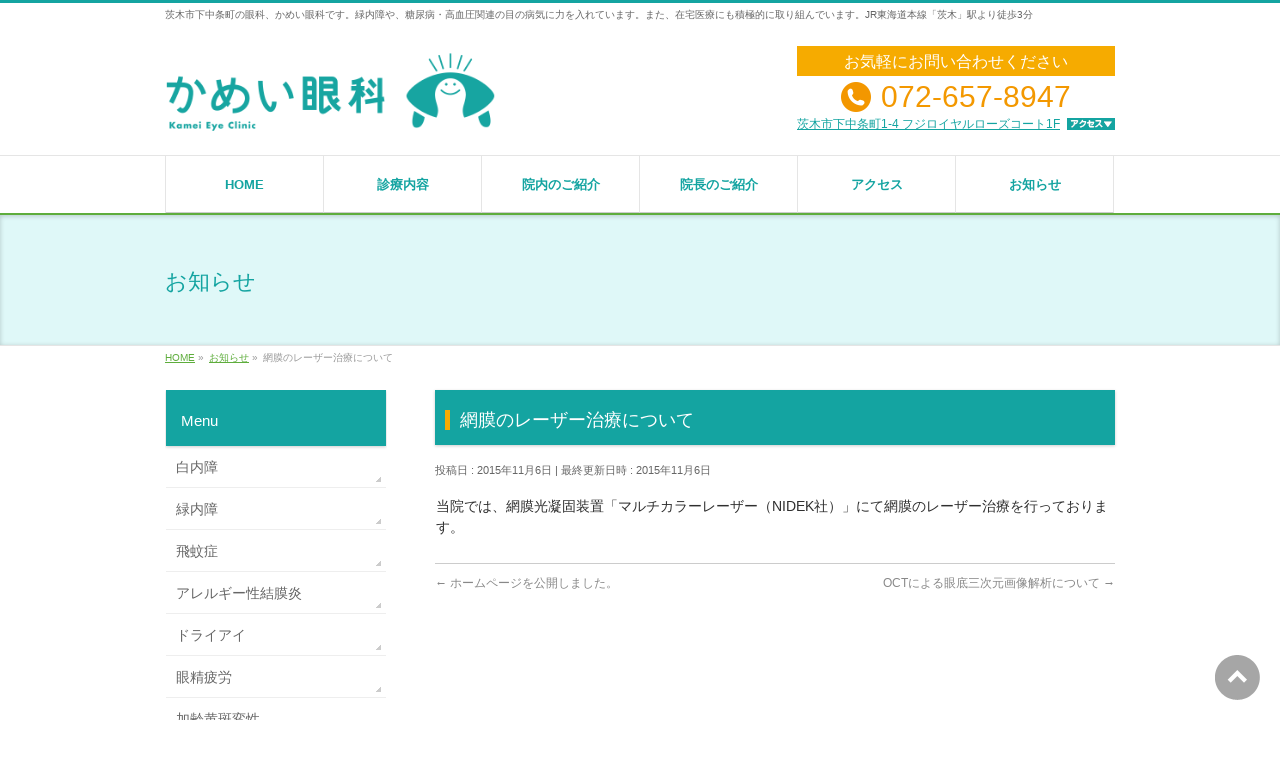

--- FILE ---
content_type: text/html; charset=UTF-8
request_url: https://kamei-eye-clinic.com/info/%E7%B6%B2%E8%86%9C%E3%81%AE%E3%83%AC%E3%83%BC%E3%82%B6%E3%83%BC%E6%B2%BB%E7%99%82%E3%81%AB%E3%81%A4%E3%81%84%E3%81%A6/
body_size: 5226
content:
<!DOCTYPE html>
<!--[if IE]>
<meta http-equiv="X-UA-Compatible" content="IE=Edge">
<![endif]-->
<html xmlns:fb="http://ogp.me/ns/fb#" lang="ja">
<head>
<meta charset="UTF-8" />
<title>網膜のレーザー治療について | かめい眼科| 茨木市下中条町</title>
<meta name="description" content="当院では、網膜光凝固装置「マルチカラーレーザー（NIDEK社）」にて網膜のレーザー治療を行っております。" />
<link rel="start" href="https://kamei-eye-clinic.com/template" title="HOME" />
<!-- BizVektor v1.6.2 -->

<!--[if lte IE 8]>
<link rel="stylesheet" type="text/css" media="all" href="https://kamei-eye-clinic.com/template/wp-content/themes/child/style_oldie.css" />
<![endif]-->
<meta id="viewport" name="viewport" content="width=device-width, user-scalable=yes, maximum-scale=1.0, minimum-scale=1.0">


<meta name="keywords" content="かめい眼科,クリニック,眼科,緑内障,茨木市" />
<link rel="alternate" type="application/rss+xml" title="かめい眼科| 茨木市下中条町 &raquo; フィード" href="https://kamei-eye-clinic.com/feed/" />
<link rel="alternate" type="application/rss+xml" title="かめい眼科| 茨木市下中条町 &raquo; コメントフィード" href="https://kamei-eye-clinic.com/comments/feed/" />
<link rel='stylesheet' id='Biz_Vektor_common_style-css'  href='https://kamei-eye-clinic.com/template/wp-content/themes/biz-vektor/css/bizvektor_common_min.css?ver=20141106' type='text/css' media='all' />
<link rel='stylesheet' id='Biz_Vektor_Design_style-css'  href='https://kamei-eye-clinic.com/template/wp-content/themes/biz-vektor/design_skins/002/002.css?ver=4.1.23' type='text/css' media='all' />
<link rel='stylesheet' id='Biz_Vektor_plugin_sns_style-css'  href='https://kamei-eye-clinic.com/template/wp-content/themes/biz-vektor/plugins/sns/style_bizvektor_sns.css?ver=4.1.23' type='text/css' media='all' />
<link rel='stylesheet' id='Biz_Vektor_add_web_fonts-css'  href='http://fonts.googleapis.com/css?family=Droid+Sans%3A700%7CLato%3A900%7CAnton&#038;ver=4.1.23' type='text/css' media='all' />
<script type='text/javascript' src='//html5shiv.googlecode.com/svn/trunk/html5.js'></script>
<link rel="EditURI" type="application/rsd+xml" title="RSD" href="https://kamei-eye-clinic.com/template/xmlrpc.php?rsd" />
<link rel="wlwmanifest" type="application/wlwmanifest+xml" href="https://kamei-eye-clinic.com/template/wp-includes/wlwmanifest.xml" /> 
<link rel='prev' title='ホームページを公開しました。' href='https://kamei-eye-clinic.com/info/%e3%83%9b%e3%83%bc%e3%83%a0%e3%83%9a%e3%83%bc%e3%82%b8%e3%82%92%e5%85%ac%e9%96%8b%e3%81%97%e3%81%be%e3%81%97%e3%81%9f%e3%80%82/' />
<link rel='next' title='OCTによる眼底三次元画像解析について' href='https://kamei-eye-clinic.com/info/oct%e3%81%ab%e3%82%88%e3%82%8b%e7%9c%bc%e5%ba%95%e4%b8%89%e6%ac%a1%e5%85%83%e7%94%bb%e5%83%8f%e8%a7%a3%e6%9e%90%e3%81%ab%e3%81%a4%e3%81%84%e3%81%a6/' />
<link rel='canonical' href='https://kamei-eye-clinic.com/info/%e7%b6%b2%e8%86%9c%e3%81%ae%e3%83%ac%e3%83%bc%e3%82%b6%e3%83%bc%e6%b2%bb%e7%99%82%e3%81%ab%e3%81%a4%e3%81%84%e3%81%a6/' />
<link rel='shortlink' href='https://kamei-eye-clinic.com/?p=272' />
<!-- [ BizVektor OGP ] -->
<meta property="og:site_name" content="かめい眼科| 茨木市下中条町" />
<meta property="og:url" content="https://kamei-eye-clinic.com/info/%e7%b6%b2%e8%86%9c%e3%81%ae%e3%83%ac%e3%83%bc%e3%82%b6%e3%83%bc%e6%b2%bb%e7%99%82%e3%81%ab%e3%81%a4%e3%81%84%e3%81%a6/" />
<meta property="fb:app_id" content="" />
<meta property="og:type" content="article" />
<meta property="og:title" content="網膜のレーザー治療について | かめい眼科| 茨木市下中条町" />
<meta property="og:description" content="当院では、網膜光凝固装置「マルチカラーレーザー（NIDEK社）」にて網膜のレーザー治療を行っております。" />
<!-- [ /BizVektor OGP ] -->
<!--[if lte IE 8]>
<link rel="stylesheet" type="text/css" media="all" href="https://kamei-eye-clinic.com/template/wp-content/themes/biz-vektor/design_skins/002/002_oldie.css" />
<![endif]-->
<link rel="pingback" href="https://kamei-eye-clinic.com/template/xmlrpc.php" />
<style type="text/css">
/*-------------------------------------------*/
/*	menu divide
/*-------------------------------------------*/
@media (min-width: 970px) {
#gMenu .menu > li { width:158px; text-align:center; }
#gMenu .menu > li.current_menu_item,
#gMenu .menu > li.current-menu-ancestor,
#gMenu .menu > li.current_page_item,
#gMenu .menu > li.current_page_ancestor,
#gMenu .menu > li.current-page-ancestor { width:159px; }
}
</style>
<!--[if lte IE 8]>
<style type="text/css">
#gMenu .menu li { width:158px; text-align:center; }
#gMenu .menu li.current_page_item,
#gMenu .menu li.current_page_ancestor { width:159px; }
</style>
<![endif]-->
<style type="text/css">
/*-------------------------------------------*/
/*	font
/*-------------------------------------------*/
h1,h2,h3,h4,h4,h5,h6,#header #site-title,#pageTitBnr #pageTitInner #pageTit,#content .leadTxt,#sideTower .localHead {font-family: "ヒラギノ角ゴ Pro W3","Hiragino Kaku Gothic Pro","メイリオ",Meiryo,Osaka,"ＭＳ Ｐゴシック","MS PGothic",sans-serif; }
#pageTitBnr #pageTitInner #pageTit { font-weight:lighter; }
#gMenu .menu li a strong {font-family: "ヒラギノ角ゴ Pro W3","Hiragino Kaku Gothic Pro","メイリオ",Meiryo,Osaka,"ＭＳ Ｐゴシック","MS PGothic",sans-serif; }
</style>
<link rel="stylesheet" href="https://kamei-eye-clinic.com/template/wp-content/themes/child/style.css" type="text/css" media="all" />
<!-- Google tag (gtag.js) -->
<script async src="https://www.googletagmanager.com/gtag/js?id=UA-36197292-20"></script>
<script>
  window.dataLayer = window.dataLayer || [];
  function gtag(){dataLayer.push(arguments);}
  gtag('js', new Date());

  gtag('config', 'UA-36197292-20');
  gtag('config', 'G-40C18KES0M');
</script>

</head>

<body class="single single-info postid-272 two-column left-sidebar">

<div id="fb-root"></div>

<div id="wrap">

<!--[if lte IE 8]>
<div id="eradi_ie_box">
<div class="alert_title">ご利用の Internet Exproler は古すぎます。</div>
<p>このウェブサイトはあなたがご利用の Internet Explorer をサポートしていないため、正しく表示・動作しません。<br />
古い Internet Exproler はセキュリティーの問題があるため、新しいブラウザに移行する事が強く推奨されています。<br />
最新の Internet Exproler を利用するか、<a href="https://www.google.co.jp/chrome/browser/index.html" target="_blank">Chrome</a> や <a href="https://www.mozilla.org/ja/firefox/new/" target="_blank">Firefox</a> など、より早くて快適なブラウザをご利用ください。</p>
</div>
<![endif]-->

<!-- [ #headerTop ] -->
<div id="headerTop">
<div class="innerBox">
<div id="site-description">茨木市下中条町の眼科、かめい眼科です。緑内障や、糖尿病・高血圧関連の目の病気に力を入れています。また、在宅医療にも積極的に取り組んでいます。JR東海道本線「茨木」駅より徒歩3分</div>
</div>
</div><!-- [ /#headerTop ] -->

<!-- [ #header ] -->
<div id="header">
<div id="headerInner" class="innerBox">
<!-- [ #headLogo ] -->
<div id="site-title">
<a href="https://kamei-eye-clinic.com/" title="かめい眼科| 茨木市下中条町" rel="home">
<img src="/imagesWP/header_logo.png" alt="かめい眼科| 茨木市下中条町" /></a>
</div>
<!-- [ /#headLogo ] -->

<!-- [ #headContact ] -->
<div id="headContact"><div id="headContactInner">
<div id="headContactTxt">お気軽にお問い合わせください</div>
<div id="headContactTel"><span class="tellogo"></span> 072-657-8947</div>
<div id="headContactTime"><span class="foot_map"><a href="#access-mainfoot">茨木市下中条町1-4 フジロイヤルローズコート1F</a></span></div>
</div></div><!-- [ /#headContact ] -->

</div>
<!-- #headerInner -->
</div>
<!-- [ /#header ] -->


<!-- [ #gMenu ] -->
<div id="gMenu" class="itemClose" onclick="showHide('gMenu');">
<div id="gMenuInner" class="innerBox">
<h3 class="assistive-text"><span>MENU</span></h3>
<div class="skip-link screen-reader-text">
	<a href="#content" title="メニューを飛ばす">メニューを飛ばす</a>
</div>
<div class="menu-gnavimenu-container"><ul id="menu-gnavimenu" class="menu"><li id="menu-item-21" class="menu-item menu-item-type-post_type menu-item-object-page"><a href="https://kamei-eye-clinic.com/"><strong>HOME</strong></a></li>
<li id="menu-item-23" class="menu-item menu-item-type-post_type menu-item-object-page"><a href="https://kamei-eye-clinic.com/medical/"><strong>診療内容</strong></a></li>
<li id="menu-item-25" class="menu-item menu-item-type-post_type menu-item-object-page"><a href="https://kamei-eye-clinic.com/clinic/"><strong>院内のご紹介</strong></a></li>
<li id="menu-item-24" class="menu-item menu-item-type-post_type menu-item-object-page"><a href="https://kamei-eye-clinic.com/doctor/"><strong>院長のご紹介</strong></a></li>
<li id="menu-item-26" class="menu-item menu-item-type-post_type menu-item-object-page"><a href="https://kamei-eye-clinic.com/access/"><strong>アクセス</strong></a></li>
<li id="menu-item-665" class="menu-item menu-item-type-custom menu-item-object-custom"><a href="/info/"><strong>お知らせ</strong></a></li>
</ul></div>
</div><!-- [ /#gMenuInner ] -->
</div>
<!-- [ /#gMenu ] -->


<div id="pageTitBnr">
<div class="innerBox">
<div id="pageTitInner">
<div id="pageTit">
お知らせ</div>
</div><!-- [ /#pageTitInner ] -->
</div>
</div><!-- [ /#pageTitBnr ] -->
<!-- [ #panList ] -->
<div id="panList">
<div id="panListInner" class="innerBox">
<ul><li id="panHome"><a href="https://kamei-eye-clinic.com"><span>HOME</span></a> &raquo; </li><li itemscope itemtype="http://data-vocabulary.org/Breadcrumb"><a href="https://kamei-eye-clinic.com/info/" itemprop="url"><span itemprop="title">お知らせ</span></a> &raquo; </li><li><span>網膜のレーザー治療について</span></li></ul></div>
</div>
<!-- [ /#panList ] -->

<div id="main">
<!-- [ #container ] -->
<div id="container" class="innerBox">
	<!-- [ #content ] -->
	<div id="content">

<!-- [ #post- ] -->
<div id="post-272" class="post-272 info type-info status-publish hentry">
	<h1 class="entryPostTitle entry-title"><span class="title1">網膜のレーザー治療について</span></h1>
	<div class="entry-meta">
<span class="published">投稿日 : 2015年11月6日</span>
<span class="updated entry-meta-items">最終更新日時 : 2015年11月6日</span>
<span class="vcard author entry-meta-items">作成者 : <span class="fn">clinic_user</span></span>
</div>
<!-- .entry-meta -->
	<div class="entry-content post-content">
		当院では、網膜光凝固装置「マルチカラーレーザー（NIDEK社）」にて網膜のレーザー治療を行っております。			</div><!-- .entry-content -->



</div>
<!-- [ /#post- ] -->

<div id="nav-below" class="navigation">
	<div class="nav-previous"><a href="https://kamei-eye-clinic.com/info/%e3%83%9b%e3%83%bc%e3%83%a0%e3%83%9a%e3%83%bc%e3%82%b8%e3%82%92%e5%85%ac%e9%96%8b%e3%81%97%e3%81%be%e3%81%97%e3%81%9f%e3%80%82/" rel="prev"><span class="meta-nav">&larr;</span> ホームページを公開しました。</a></div>
	<div class="nav-next"><a href="https://kamei-eye-clinic.com/info/oct%e3%81%ab%e3%82%88%e3%82%8b%e7%9c%bc%e5%ba%95%e4%b8%89%e6%ac%a1%e5%85%83%e7%94%bb%e5%83%8f%e8%a7%a3%e6%9e%90%e3%81%ab%e3%81%a4%e3%81%84%e3%81%a6/" rel="next">OCTによる眼底三次元画像解析について <span class="meta-nav">&rarr;</span></a></div>
</div><!-- #nav-below -->


<div id="comments">




		
</div><!-- #comments -->


</div>
<!-- [ /#content ] -->

<!-- [ #sideTower ] -->
<div id="sideTower" class="sideTower">
	<div class="sideWidget widget widget_nav_menu" id="nav_menu-2"><h3 class="localHead">Menu</h3><div class="menu-medicalmenu-container"><ul id="menu-medicalmenu" class="menu"><li id="menu-item-58" class="menu-item menu-item-type-post_type menu-item-object-page menu-item-58"><a href="https://kamei-eye-clinic.com/medical01/">白内障</a></li>
<li id="menu-item-59" class="menu-item menu-item-type-post_type menu-item-object-page menu-item-59"><a href="https://kamei-eye-clinic.com/medical02/">緑内障</a></li>
<li id="menu-item-60" class="menu-item menu-item-type-post_type menu-item-object-page menu-item-60"><a href="https://kamei-eye-clinic.com/medical03/">飛蚊症</a></li>
<li id="menu-item-61" class="menu-item menu-item-type-post_type menu-item-object-page menu-item-61"><a href="https://kamei-eye-clinic.com/medical04/">アレルギー性結膜炎</a></li>
<li id="menu-item-62" class="menu-item menu-item-type-post_type menu-item-object-page menu-item-62"><a href="https://kamei-eye-clinic.com/medical05/">ドライアイ</a></li>
<li id="menu-item-63" class="menu-item menu-item-type-post_type menu-item-object-page menu-item-63"><a href="https://kamei-eye-clinic.com/medical06/">眼精疲労</a></li>
<li id="menu-item-64" class="menu-item menu-item-type-post_type menu-item-object-page menu-item-64"><a href="https://kamei-eye-clinic.com/medical07/">加齢黄斑変性</a></li>
<li id="menu-item-65" class="menu-item menu-item-type-post_type menu-item-object-page menu-item-65"><a href="https://kamei-eye-clinic.com/medical08/">糖尿病性網膜症</a></li>
<li id="menu-item-181" class="menu-item menu-item-type-post_type menu-item-object-page menu-item-181"><a href="https://kamei-eye-clinic.com/contactlens/">めがね・コンタクトレンズ処方</a></li>
</ul></div></div>
	<div class="localSection sideWidget">
	<div class="localNaviBox">
	<h3 class="localHead">年別アーカイブ</h3>
	<ul class="localNavi">
		<li><a href='https://kamei-eye-clinic.com/date/2025/?post_type=info'>2025年</a></li>
	<li><a href='https://kamei-eye-clinic.com/date/2022/?post_type=info'>2022年</a></li>
	<li><a href='https://kamei-eye-clinic.com/date/2017/?post_type=info'>2017年</a></li>
	<li><a href='https://kamei-eye-clinic.com/date/2015/?post_type=info'>2015年</a></li>
	</ul>
	</div>
	</div>

	<div class="sideWidget widget widget_text" id="text-2">			<div class="textwidget"><div id="side_bnr"><p><a href="/blog/"><img src="/imagesWP/bnrBlog.png" /></a></p></div>

<div class="side_access">
<p class="side_access01"><img src="/imagesWP/side_access_01.jpg"></p>
<p class="side_access02"><img src="/imagesWP/side_access_02.png"></p>
<p class="side_access03">〒567-0886<br />
茨木市下中条町1-4<br />
フジロイヤルローズコート1F</p>
<p class="side_access03-1">JR東海道本線<br />「茨木」駅東口より徒歩3分</p>
<p class="side_access04"><img src="/imagesWP/side_access_04.png"></p>
</div>
</div>
		</div></div>
<!-- [ /#sideTower ] -->
</div>
<!-- [ /#container ] -->

</div><!-- #main -->

<div id="back-top">
<a href="#wrap">
	<img id="pagetop" src="https://kamei-eye-clinic.com/template/wp-content/themes/biz-vektor/js/res-vektor/images/footer_pagetop.png" alt="PAGETOP" />
</a>
</div>

<!-- [ #footerSection ] -->
<div id="footerSection">

	<div id="pagetop">
	<div id="pagetopInner" class="innerBox">
	<a href="#wrap">PAGETOP</a>
	</div>
	</div>

	<div id="footMenu">
	<div id="footMenuInner" class="innerBox">
	<div class="menu-sitemapmenu-container"><ul id="menu-sitemapmenu" class="menu"><li id="menu-item-33" class="menu-item menu-item-type-post_type menu-item-object-page menu-item-33"><a href="https://kamei-eye-clinic.com/sitemap/">サイトマップ</a></li>
</ul></div>	</div>
	</div>

	<!-- [ #footer ] -->
	<div id="footer">
	<!-- [ #footerInner ] -->
	<div id="footerInner" class="innerBox">
		<dl id="footerOutline">
		<dt><img src="/imagesWP/footer_logo.png" alt="かめい眼科| 茨木市下中条町" /></dt>
		<dd>
		〒567-0886<br />
茨木市下中条町1-4<br />
フジロイヤルローズコート1F<br />
TEL : 072-657-8947		</dd>
		</dl>
		<!-- [ #footerSiteMap ] -->
		<div id="footerSiteMap">
<div class="menu-footermenu-container"><ul id="menu-footermenu" class="menu"><li id="menu-item-27" class="menu-item menu-item-type-post_type menu-item-object-page menu-item-27"><a href="https://kamei-eye-clinic.com/">HOME</a></li>
<li id="menu-item-29" class="menu-item menu-item-type-post_type menu-item-object-page menu-item-29"><a href="https://kamei-eye-clinic.com/medical/">診療内容</a></li>
<li id="menu-item-31" class="menu-item menu-item-type-post_type menu-item-object-page menu-item-31"><a href="https://kamei-eye-clinic.com/clinic/">院内のご紹介</a></li>
<li id="menu-item-30" class="menu-item menu-item-type-post_type menu-item-object-page menu-item-30"><a href="https://kamei-eye-clinic.com/doctor/">院長のご紹介</a></li>
<li id="menu-item-32" class="menu-item menu-item-type-post_type menu-item-object-page menu-item-32"><a href="https://kamei-eye-clinic.com/access/">アクセス</a></li>
<li id="menu-item-664" class="menu-item menu-item-type-custom menu-item-object-custom menu-item-664"><a href="/info/">お知らせ</a></li>
<li id="menu-item-700" class="menu-item menu-item-type-post_type menu-item-object-page menu-item-700"><a href="https://kamei-eye-clinic.com/notice/">書面掲示事項</a></li>
</ul></div></div>
		<!-- [ /#footerSiteMap ] -->
	</div>
	<!-- [ /#footerInner ] -->
	</div>
	<!-- [ /#footer ] -->

	<!-- [ #siteBottom ] -->
	<div id="siteBottom">
	<div id="siteBottomInner" class="innerBox">
	<div id="copy">Copyright &copy; 2026 <a href="https://kamei-eye-clinic.com/" rel="home">かめい眼科| 茨木市下中条町</a> All Rights Reserved.</div>	</div>
	</div>
	<!-- [ /#siteBottom ] -->
</div>
<!-- [ /#footerSection ] -->
</div>
<!-- [ /#wrap ] -->
<script type='text/javascript' src='https://kamei-eye-clinic.com/template/wp-includes/js/jquery/jquery.js?ver=1.11.1'></script>
<script type='text/javascript' src='https://kamei-eye-clinic.com/template/wp-includes/js/jquery/jquery-migrate.min.js?ver=1.2.1'></script>
<script type='text/javascript' src='https://kamei-eye-clinic.com/template/wp-content/themes/biz-vektor/js/biz-vektor-min.js?ver=20140820' defer='defer'></script>
</body>
</html>

--- FILE ---
content_type: text/css
request_url: https://kamei-eye-clinic.com/template/wp-content/themes/child/style.css
body_size: 10402
content:
/*
Theme Name: Child
Template: biz-vektor
*/
/* font */
html {
	font-family: 'ヒラギノ角ゴ Pro W3', 'Hiragino Kaku Gothic Pro', 'メイリオ', Meiryo, 'ＭＳ Ｐゴシック', sans-serif;
	color: #2F2F2F;
	
}

#wrap {
}
body {
color: #2F2F2F;
}
/*-------------------------------------

タイトルサイズの変更 

-------------------------------------*/
#header #site-title a img{
max-height:86px;
}

/*-------------------------------------

ヘッダー追加スタイル 

-------------------------------------*/
/*-------------------------------------------*/
/*	#headerTop
/*-------------------------------------------*/
#headerTop{ 
color:#666; 
border-top: 3px solid #14a4a1; 
background:#fff; 
padding:2px 0px; 
font-size:85.7%; 
}

#header #headContact #headContactTxt {
    color: #fff;
    font-size: 80%;
    text-align:center;
    padding:3px 0 2px 0;
    margin-bottom:10px;
	background: #f6ab00; 
}
#header #headContact #headContactTime {
margin-top:8px;
}
#header #headContact #headContactTime .foot_map {
	padding: 5px 0;
	background: url(/imagesWP/map_link2.gif) right center no-repeat;
}

#header #headContact #headContactTime .foot_map a {
	color: #14a4a1;
	padding-right: 55px;
	text-style: none;
}

#header #headContact #headContactTime .foot_map a:hover {
	color: #f6ab00;
}


#content .infoList .rssBtn { display: none;}


/*-------------------------------------
電話番号はすべてオレンジ色（F39800）
-------------------------------------*/
#header #headContact #headContactTel, #header #headContact #headContactTel a, #content .mainFootContact p.mainFootTxt span.mainFootTel, #content .mainFootContact p.mainFootTxt span.mainFootTel a, .pink, .pink a {
	color: #F39800;
	text-align:center;
}
.orange, .orange a {
	color: #f69804;
}
.pink {
	font-size: 130%;
	font-weight: bold;
}
.medicalbox a {
	margin-bottom: 10px;
	display: block;
}
#headContactTel .tellogo {
	margin-left: 0px;
	padding-left: 30px;
	padding-right: 10px;
	background: url(/imagesWP/tel_logo.png) left center no-repeat;
}
/*-------------------------------------

フォントサイズの変更 

-------------------------------------*/
/* 14px */
#topPr p a,
#content .child_page_block p a
{
font-size: 14px;
line-height:1.6em;
}

/* 16px */
#content p,
#content .flowBox dl dd,
#content dl.qaItem dt,
#content dl.qaItem dd,
#content ol li,
#content ul li,
#content table,
#topPr h3 a,
#content .child_page_block h4 a,
#header #headContact #headContactTxt,
#content .mainFootContact p.mainFootTxt span.mainFootCatch
{
font-size: 16px;
}

/* 30px */
#header #headContact #headContactTel,
#content .mainFootContact p.mainFootTxt span.mainFootTel
{
font-size: 30px;
margin-bottom: 10px;
}

/* 文字間 1.6em */
#content .child_page_block p a,
#content p,
#content .flowBox dl dd,
#content dl.qaItem dt,
#content dl.qaItem dd,
#content ol li,
#content ul li,
#content table,
#topPr h3 a,
#sideTower .sideWidget .textwidget,
#topPr h3,
#content .child_page_block h4 a,
#header #headContact #headContactTxt,
#content .mainFootContact p.mainFootTxt span.mainFootCatch
{
line-height: 1.6em;

}
#content .flowBox {
background: url("/imagesWP/02/arrow_down.gif") no-repeat scroll center bottom rgba(0, 0, 0, 0);
display: block;
margin-bottom: 15px;
overflow: hidden;
padding-bottom: 40px;
}
#content .flowBox.last	{ background:none; padding-bottom:0px; margin-bottom:40px; }
body.single #content p{
margin-bottom: 0px;
}

/*-------------------------------------

フッター

-------------------------------------*/
#footer{
background: none;
background-color: #f5f5f5;
border-bottom: none;
}
#footerSiteMap .menu li,
#siteBottom{
text-shadow: none;
}
#footerSiteMap .menu li a,
#footer dl#footerOutline dd{
box-shadow:none;
color:#8a898c;
}
#footerSiteMap .menu li a{
border-bottom: 1px solid #FFF;
}
#siteBottom{
color:#FFF;
border-top: none;
}
#siteBottom a,
#siteBottom #powerd,
#siteBottom #powerd a
{
color: #FFF;
}

/*-------------------------------------

iframe

-------------------------------------*/
/* iframe */
iframe{
border:none;
margin: 0 auto;
display:block;
}

/* ★★ max-width660px ★★ (iframe) */

@media (max-width: 660px){
iframe{
width: 90%;
}
}

/*-------------------------------------

panList | ぱんくず。ブラウザによって縦に表示されるのを防ぐ

-------------------------------------*/
#panList ul li{
display:block;
float: left;
}

/*-------------------------------------

footerSiteMap | ブラウザによって縦に表示されるのを防ぐ

-------------------------------------*/
#footerSiteMap .menu li{
display: block;
float: left;
}

/* ★★ max-width770px ★★ (iframe) */

@media (max-width: 770px){
#footerSiteMap .menu li{
float: none;
}
}

/*-------------------------------------

間隔の調整

-------------------------------------*/
/* #header */
#header{
padding-top: 20px;
}
#header #site-title{
padding-bottom: 20px;
}

/* #gMenu */
#gMenu .menu li a{
padding: 15px 5px 15px;
}

/* #sideTower */
#main #container #sideTower p{
margin-bottom: 15px;
}
#main #container #sideTower .localHead{
text-shadow:none;
font-size: 110%;
font-weight: 400;
padding:20px 15px 15px 15px; 
color:#fff;
border-top:none; 
border-bottom:none; 
background:none;
background-color: #14a4a1;
box-shadow: 0px 1px 3px rgba(0,0,0,0.20); 
}
.sideTower .sideWidget h4{ 
font-size:14px;
font-weight: 400;
margin:8px 0px 15px; 
padding:4px 0px 2px 12px; 
border-left:3px solid #14a4a1; 
background-color:#f5f5f5; 
}

#main #container #sideTower .tabletime{
width: 100%;
background-color: #fff;
border-collapse: collapse;
margin-bottom:10px;
}
#main #container #sideTower .tabletime tr th{
padding: 1px;
background-color: #F5FFF8;
color:#4a2400;
border-bottom: 1px solid #4a2400;
}
#main #container #sideTower .tabletime tr td.ttimes{
color:#4a2400;
}

#main #container #sideTower .tabletime tr td{
padding: 1px;
border-bottom: 1px solid #4a2400;
color:#4a2400;
}
@media (max-width: 660px){
#main #container #sideTower .tabletime{
width: 100%;
}
}

/*-------------------------------------

テーブルスタイル

-------------------------------------*/
/* table */
.tablestyle1,
#content table.tablestyle1{
width:100%;
border-top:1px #DDD solid;
border-collapse:collapse;
margin-bottom: 15px;
}
.tablestyle1 tr th,
#content table.tablestyle1 tr th
{
border-bottom:1px #DDD solid;
border-right:1px #DDD solid;
margin:0;
}
.tablestyle1 tr td,
#content table.tablestyle1 tr td
{
border-bottom:1px #DDD solid;
text-align: center;
margin:0;
padding: 2px;
}


/*-------------------------------------

調整用の追加スタイル | margin 

-------------------------------------*/
/* margin */
#content h2.martop40,
#content h3.martop40,
#content blockquote h3.martop40,
#content h4.martop40,
#content h5.martop40,
#content blockquote.martop40
{
margin-top: 40px;
}
#content h2.martop50,
#content h3.martop50,
#content h4.martop50,
#content h5.martop50,
#content blockquote.martop50
{
margin-top: 50px;
}
#content h2.martop60,
#content h3.martop60,
#content h4.martop60,
#content h5.martop60,
#content blockquote.martop60
{
margin-top: 60px;
}

/*-------------------------------------------*/
/*	#gMenu
/*-------------------------------------------*/

/*-------------------------------------------*/

#gMenu	{ 
border-top: 1px solid #5ead3c; 
border-bottom:none; 
background: #ffffff;
}
#gMenu .menu li { 
text-shadow:none; 
}
#gMenu .menu li a{ 
background:none; 
background: #ffffff;
color: #14a4a1; 
padding: 20px 15px 18px; 
margin:0px; 
border-bottom:1px solid #ccc; 
}
#gMenu .menu li a strong{ font-weight:bold; }
#gMenu .menu li a span{ 
color:#00551F; 
font-size:10px; 
}

#gMenu .menu li.current_page_item > a,
#gMenu .menu li.current-menu-item > a,
#gMenu .menu li > a:hover {
background:none; 
background-color:#14a4a1; 
color:#fff; 
}
#gMenu .menu li.current-menu-item > a span,
#gMenu .menu li > a:hover span{
color:#fff; 
}

/*-- 769px以下メニュー開く --*/
#gMenu .assistive-text {
display:none;
}

#gMenu.itemClose .menu {
	display: block;
}



#topMainBnr {
/* IE9 SVG, needs conditional override of 'filter' to 'none' */
background: url([data-uri]);
background: -moz-linear-gradient(top,  rgba(20,164,161,1) 0%, rgba(255,255,255,0) 100%); /* FF3.6+ */
background: -webkit-gradient(linear, left top, left bottom, color-stop(0%,rgba(20,164,161,1)), color-stop(100%,rgba(255,255,255,0))); /* Chrome,Safari4+ */
background: -webkit-linear-gradient(top,  rgba(20,164,161,1) 0%,rgba(255,255,255,0) 100%); /* Chrome10+,Safari5.1+ */
background: -o-linear-gradient(top,  rgba(20,164,161,1) 0%,rgba(255,255,255,0) 100%); /* Opera 11.10+ */
background: -ms-linear-gradient(top,  rgba(20,164,161,1) 0%,rgba(255,255,255,0) 100%); /* IE10+ */
background: linear-gradient(to bottom,  rgba(20,164,161,1) 0%,rgba(255,255,255,0) 100%); /* W3C */
filter: progid:DXImageTransform.Microsoft.gradient( startColorstr='#14a4a1', endColorstr='#00ffffff',GradientType=0 ); /* IE6-8 */

}

/*-------------------------------------------*/
/*	#pageTitBnr
/*-------------------------------------------*/
#pageTitBnr {
 background: #DFF8F8;
  box-shadow:inset 0px 1px 5px rgba(0,0,0,0.20); 
 margin:0px; 
 border-bottom:1px solid #e5e5e5;
}
#pageTitBnr #pageTitInner {
}
#pageTitBnr #pageTitInner #pageTit{  
font-size:22px; 
margin:55px 0 51px; 
text-shadow:none;
color:#14a4a1;
}

/*-------------------------------------------*/
/*	#pagetop
/*-------------------------------------------*/
#pagetop a {
background:url(/imagesWP/pagetop_off.png) center bottom no-repeat; 
	width: 65px;
	height: 160px;
	display: block;
	padding: 0;
	font-size: 0px;
	margin-bottom: 0px;
	letter-spacing: 1px;
}
#pagetop a:hover {
	background:url(/imagesWP/pagetop_on.png) center bottom no-repeat; 
}


/*-------------------------------------------*/
/*	#footMenu
/*-------------------------------------------*/
#footMenu{ 
border-top: 3px solid #14a4a1;
border-bottom: 1px solid #14a4a1; 
font-size:85.7%; 
font-family: "ヒラギノ角ゴ Pro W3", "Hiragino Kaku Gothic Pro", "メイリオ", Meiryo, Osaka, "ＭＳ Ｐゴシック", "MS PGothic", sans-serif;
-moz-box-shadow: inset 0 1px 0 #fff;
-webkit-box-shadow: inset 0 1px 0 white;
box-shadow: inset 0 1px 0 white; 
}
#footMenu .menu li{ 
margin:0px;
padding:0px;
font-size:12px; 
}
#footMenu .menu li a{ 
background: url(/imagesWP/02/arrow_gray.png) right bottom no-repeat; 
color:#2F2F2F; 
border-bottom:none; 
}
#footMenu .menu li a:hover{ 
background: url(/imagesWP/02/arrow_bk.png) right bottom no-repeat ; 
color:#6EB92B; 
}

/*-------------------------------------------*/
/*	#footer
/*-------------------------------------------*/
#footer	{ 
border-bottom: 1px solid #5f5e63; 
background:none; 
}
#footer dl#footerOutline dt	{ color: #2F2F2F; margin-bottom:8px; }
#footer dl#footerOutline dd	{ color: #2F2F2F; font-size:85.7%; }

/*-------------------------------------------*/
/*		#footerSiteMap
/*-------------------------------------------*/
#footerSiteMap .menu a{ color:#14a4a1; text-decoration:none;}
#footerSiteMap .menu a:hover{ color:#6EB92B; }
#footerSiteMap .menu li	a{background:url(/imagesWP/02/arrow_gray_s.png) right bottom no-repeat; 
border-bottom:1px solid #14a4a1; }

/*-------------------------------------------*/
/*	#siteBottom
/*-------------------------------------------*/
#siteBottom { text-shadow:none; background:none; background-color:#14a4a1; font-size:88%; font-family:Arial, Helvetica, sans-serif; color: #fff; border-top:1px solid #14a4a1; padding: 15px 0px 20px;}
#siteBottom a	{ color: #fff; text-decoration:none; }
#siteBottom #powerd,
#siteBottom #powerd a	{ color:#fff;  display: none;}

/*-------------------------------------------*/
/*	btn
/*-------------------------------------------*/
a.btn,
.linkBtn a,
input[type=button],
input[type=submit]	{ 
color:#FFF; 
margin-top:15px; 
padding:8px 15px 6px;
border: 1px solid #14a4a1; 
background:url(/imagesWP/02/arrow_wh_s.png) right bottom no-repeat #14a4a1; 
box-shadow: inset 0px 0px 1px rgba(255,255,255,1); 
}
/*-------------------------------------------*/
/*	moreLink
/*-------------------------------------------*/
.moreLink a {
border-left-color:#14a4a1;
}
.moreLink a:hover {
background-color:#14a4a1;
}
/*-------------------------------------

ページ別　追加スタイル

-------------------------------------*/


/*-------------------------------------

■ clinic ｜　画像の一覧

------------------------------------- */
/* gallerybox */
.gallerybox{
overflow:hidden;
padding-left: 20px;
margin-bottom: 40px;
}
#content .wp-caption{
float: left;
margin-right: 35px;
margin-bottom: 35px;
}
#content .wp-caption img{
max-width: 100% !important;
}

/* gallerybox2 */
#content .gallerybox2{
margin: 0 0 100px 0;
}
#content .gallerybox2 strong{
clear: both;
font-size: 16px;
padding: 10px 0px 5px;
border-bottom: 1px dotted #eeeeee;
display: block;
margin-bottom: 10px;
}
#content .gallerybox2 li{
display: block;
width: 100%;
overflow: hidden;
margin-bottom: 40px;
}
#content .gallerybox2 li a{
float: left;
margin-right: 20px;
}


/*-------------------------------------

■ access｜　イラストマップをテーブル横に入れる場合

------------------------------------- */
/* .accessinfo */
.accessinfo {
overflow: hidden;
margin-bottom: 40px;
}
#content .accessinfo img{
float: left;
margin: 0 10px 0 0;
}
#content .accessinfo table.accessinfoTable{
width: 50%;
float: left;
margin: 0;
}

/* ★★ max-width660px ★★（access） */

@media (max-width: 660px){
	
#content .accessinfo table.accessinfoTable{
width: 100%;
}
#content .accessinfo img{
float: none;
margin: 10px auto;
display: block;
}
}
/*-------------------------------------------*/
/*		#content
/*-------------------------------------------*/

#content h2,
#content h1.contentTitle,
#content h1.entryPostTitle	{ 
text-shadow:none; 
font-size: 130%;
font-weight: 400;
padding:20px 15px 15px 0px; 
color:#fff;
border-top:none; 
border-bottom:none; 
background:none;
background-color: #14a4a1;
box-shadow: 0px 1px 3px rgba(0,0,0,0.20); 
}
#content h2 .title1,
#content h1.contentTitle .title1,
#content h1.entryPostTitle .title1{ 
text-shadow:none; 
color:#fff;
border-left: 5px solid #f6ab00;
padding-left: 10px;
margin-left:10px;
display:block;
}
#content h2 .title2{ 
color:#fff;
text-shadow:none; 
border-left: 5px solid #fff;
padding: 0px 18px;
margin-left:10px;
}
#content h3.title3{ 
text-shadow:none; 
box-shadow: none; 
font-size:18px;
margin: 0 0 15px 0;
padding: 12px 0 8px 26px;
background-color:#fff;
border-left:none;
font-weight: 400;
border-bottom: 2px solid #14a4a1;
}
#content h3.title3:before {
  content: "";
  position: absolute;
  top: 1em;
  left: 0;
  display: block;
  width: 13px;
  height: 13px;
  margin-top: -6px;
  border: 3px solid #f6ab00;
  border-radius: 10px;
}
#content h3.title32{ 
text-shadow:none; 
box-shadow: none; 
font-size:18px;
margin: 0 0 15px 0;
padding: 12px 0 8px 26px;
background-color:#fff;
border-left:none;
font-weight: 400;
border-bottom: 2px solid #14a4a1;
}
#content h3.title32:before {
  content: "";
  position: absolute;
  top: 1em;
  left: 0;
  display: block;
  width: 13px;
  height: 13px;
  margin-top: -6px;
  border: 3px solid #14a4a1;
  border-radius: 10px;
}
#content h4 { 
padding: 10px 0 10px 35px; 
text-shadow:none; 
font-size:18px;
font-weight: 400;
margin:30px 0px 20px; 
background:none; 
color:#14a4a1; 
border-top:1px dashed #14a4a1; 
border-bottom:1px dashed #14a4a1; 
}
#content #contactlens h4 { 
	background :  url(/imagesWP/icon_eye.png) left 3px no-repeat;
	border-top:none; 

}
#content h4.title41{
color:#14a4a1; 
border-top:1px dashed #14a4a1; 
border-bottom:1px dashed #14a4a1; 
}
#content h4.title42{
color:#14a4a1; 
border-top:1px dashed #14a4a1; 
border-bottom:1px dashed #14a4a1; 
}
#content h5 { 
color:#14a4a1; 
font-size:16px;
font-weight: 400;
margin:30px 0px 20px; 
padding:10px 0px 5px; 
border-bottom:1px dotted #14a4a1; 
}
#content h6 { 
font-size:14px;
margin:30px 0px 20px; 
padding:10px 0px 0px;
}

/*-------------------------------------------*/
/*	top
/*-------------------------------------------*/
#inc_toppage_about{
width: auto;
overflow: hidden;
border: 3px solid #14a4a1; 
margin-top:40px;
margin-bottom:50px;
box-shadow: 0px 10px 10px #cccccc;
}
#inc_toppage_about #sp{
display: none;
}
#main #toppr2box{
width:100%;
overflow:hidden;
margin: 0 0 20px 0;
}
#main #toppr2box dl{
width:45%;
height: 135px;
display: block;
float: left;
border:4px solid #14a4a1;
margin: 0 10px 0 0;
padding: 10px 10px 10px 10px;
}
#main #toppr2box .mr0{
margin-right:0px;
}
#main #toppr2box dl dt{
margin: 0 0 10px 0;
padding: 10px 0 10px 0;
	text-align: center;
background: #14a4a1;
color: #fff;
font-size: 120%;
line-height: 1;
}
#main #toppr2box dl dd{
margin: 0 0 0 0;
padding: 0;
color: #14a4a1;
line-height: 140%;
}
#main #toppr2box dl dd p{
margin: 0 0 5px 0;
padding: 0;
line-height: 1;
}
#main #toppr2box dl dd p span{
font-size: 90%;
}
#main #toppr2box dl dd .pr2tel{
margin: 10px 0 10px 0;
padding: 5px 0 5px 5px;
	color: #F39800;
font-size: 145%;
  font-weight: bold;
}
#main #toppr2box dl dd .pr2tel span{
margin-right:5px;
}
#main #toppr2box dl.mr0 dd {
	text-align: center;
}
#main #toppr2box dl.mr0 dd a{
position: relative;
display:block;
background:#F39800;
padding:15px;
color:#fff;
font-weight:bold;
font-size:120%;
margin-top:20px;
text-decoration:none;
}
#main #toppr2box dl.mr0 dd a::after {
position: absolute;
right: 8px;
top: 50%;
transform: translateY(-50%);
font-size: 80%;
content: "▶";
}
#main #toppr2box dl.mr0 dd a:hover{
opacity:0.8;
}

/*2503172列解消*/
#main #toppr2box dl{
width: calc(100% - 8px - 20px);
float: none;
margin-right: 0;
}

/* レイアウト変更版（ボタン） */
#main #toppr2box.flexType {
display: flex;
flex-wrap: wrap;
gap: 20px 2%;
margin: 0 0 30px;
}
#main #toppr2box.flexType dl,
#main #toppr2box.flexType #topprsecucam {
flex-basis: 49%;
display: flex;
flex-direction: column;
height: auto;
box-sizing: border-box;
}
#main #toppr2box.flexType #topprsecucam a {
display: flex;
flex-direction: column;
justify-content: center;
height: 100%;
padding: 0 1em;
line-height: 1.35em;
}
#main #toppr2box.flexType #topprsecucam a::after {
right: 0.5em;
font-size: 100%;
}


#main #topprsecucam {
line-height: 0;
}
#main #topprsecucam a {
position: relative;
display: inline-block;
width: 100%;
padding: 34px 0 30px;
box-sizing: border-box;
border: 2px solid #F39800;
text-align: center;
font-weight: bold;
font-size: 140%;
text-decoration:none;
color: #F39800;
}
#main #topprsecucam a::after {
position: absolute;
right: 20px;
top: 50%;
transform: translateY(-50%);
font-size: 80%;
content: "▶";
}
#main #topprsecucam a:hover {
box-sizing: border-box;
background:#f5e2c0;
border: 2px solid #f5e2c0;
}

/*お知らせ*/
.home #main {
margin-top: 40px;
}
#content #topInfo {
margin-bottom: 50px;
padding: 0;
}
#content .infoList ul li {
overflow: hidden;
line-height: 1.4em;
}
#content .infoList .infoDate {
display: block;
float: left;
width: 140px;
margin-right: 0;
font-size: 14px;
color: #14a4a1;
}
#content .infoList .infoCate {
display: none;
}
#content .infoList ul li .infoTxt {
display: block;
clear: none;
float: right;
width: calc(100% - 140px);
margin-top: 0;
}




/*-------------------------------------

■ sidebar｜　アクセス

------------------------------------- */

#sideTower .sideWidget .side_access{
	overflow: hidden;
	margin: 0;
	padding: 0;
	padding: 4px 4px 4px 4px;
	border: 1px solid #ddd;
	text-align: center;
}
#sideTower .sideWidget .side_access .side_access01{
	margin: 0 0 5px 0;
	padding: 0;
}
#sideTower .sideWidget .side_access .side_access02{
	margin: 0 0 5px 0;
	padding: 0;
}
#sideTower .sideWidget .side_access .side_access03{
	margin: 0 0 5px 0;
	padding: 0;
	text-align: left;
}
#sideTower .sideWidget .side_access .side_access03-1{
	margin: 0 0 5px 0;
	padding: 4px 4px 4px 4px;
	border:1px solid #f6ab00;
	text-align: center;
}


/*-------------------------------------

その他　追加スタイル

-------------------------------------*/
.home #main{
}
@media (min-width: 970px){
#main #container {
  padding-top: 0px;
}
}



#inc_toppage_about #icon_about{
	width: 100%;
	overflow: hidden;
	text-align: center;
	margin:0 auto 20px auto;
}

#inc_toppage_about p{
  font-size: 120%;
  padding: 10px;
  line-height: 150%;
	text-align: center;
}
/*-------------------------------------
top 医院特徴・方針
-------------------------------------*/
#content #top_h2 {
	margin-bottom: 0px;
}

#content #top_clinicinfo {
	width: 93.5%;
	overflow: hidden;
	padding: 3% 3% 0% 3%;
	box-shadow: 0px 10px 10px #cccccc;
	margin-bottom: 50px;
	background: #FBF5EE;
}

#top_clinicinfo p {
	font-size: 16px;
}

#top_clinicinfo #message_txt {
	font-family: "ヒラギノ明朝 Pro W6", "Hiragino Mincho Pro", "HGS明朝E", "ＭＳ Ｐ明朝", serif;
	font-size: 180%;
	line-height: 1.3;
}

#top_clinicinfo .txt_green {
	color: #8DC21F;
}

#top_clinicinfo .txt_pink {
	color: #F4B1B1;
}

#top_doctor_txt {
	font-family: "ヒラギノ明朝 Pro W6", "Hiragino Mincho Pro", "HGS明朝E", "ＭＳ Ｐ明朝", serif;
	text-align: right;
}

#top_doctor_txt span {
	font-size: 150%;
}



/*-------------------------------------
診療について
-------------------------------------*/
#content dl#first_bring{
}
#content dl#first_bring dt{
	font-size: 120%;
	font-weight:400;
	color:#14a4a1;
	border-bottom: 1px dashed #6EB92B;
}
#content dl#first_bring dd{
	font-size: 115%;
}
/*-------------------------------------
診療内容
-------------------------------------*/
#content #medicalmain{
	border:1px solid #DFF8F8;
	padding: 20px 20px;
	margin-bottom:60px;
	-moz-border-radius: 5px;
	-webkit-border-radius: 5px;
	-o-border-radius: 5px;
	-ms-border-radius: 5px;
	border-radius: 5px;
	-moz-box-shadow: 0 0 7px #14a4a1;
	-webkit-box-shadow: 0 0 7px #14a4a1;
	-o-box-shadow: 0 0 7px #14a4a1;
	-ms-box-shadow: 0 0 7px #14a4a1;
	box-shadow: 0 0 7px #14a4a1;
}
#content img.hakunai {
margin-bottom: 10px;
display: block;
}
#miekata_abnormal {
width:100%;
overflow:hidden;
}
.miekata_box{
width:200px;
float:left;
margin-right:20px;
margin-bottom:15px;
}
.miekata_photo{
margin:0;
margin-bottom:5px;
}
#normal_caption{
float:left;
}
#content .miekata_caption{
font-weight:bold;
color:#604c3f;
margin: 0;
}
#content .medicalinbox .mtitle{
font-weight:bold;
color:#14a4a1;
}

#content .medicalbox01{
	width: 100%;
overflow:hidden;
}
#content .medicalbox01 ul {
margin:0;
padding:0;
list-style:none;
}

#content .medicalbox01 li {
margin:0;
padding:0;
list-style:none;
float: left;
width: 31.5%;
display: block;
margin-bottom:6px;
margin-right:6px;
}

#content .medicalbox01 li p{
	padding: 8px 8px 8px 38px;
	margin: 0;
	background :  url(/imagesWP/icon_eye.png) left 3px no-repeat;
	color:#14a4a1;
	font-weight: 400;

}
#content .medicalbox01 li a{
	color:#14a4a1;
	text-decoration:none;
}

#content .medicalbox01 li a:hover p{
background:none;
background :  url(/imagesWP/icon_eye.png) left 3px no-repeat;
color:#f6ab00;
}


#content .medicalbox01 .mr0{
	margin-right:0px !important;
}


#content .medicalbox02{
	width: 100%;
overflow:hidden;
}
#content .medicalbox02 ul {
margin:0;
padding:0;
list-style:none;
}

#content .medicalbox02 li {
margin:0;
padding:0;
list-style:none;
float: left;
width: 50%;
display: block;
margin-bottom:6px;
margin-right:6px;
}

#content .medicalbox02 li p{
	padding: 8px 8px 8px 38px;
	margin: 0;
	background : url(/imagesWP/icon_eye.png) left 3px no-repeat;
	color:#14a4a1;
	font-weight: 400;

}
#content .medicalbox02 li a{
	color:#14a4a1;
	text-decoration:none;
}

#content .medicalbox02 li a:hover p{
background:none;
background : url(/imagesWP/icon_eye.png) left 3px no-repeat;
color:#f6ab00;
}


#content .medicalbox02 .mr0{
	margin-right:0px !important;
}
#content .medicalbox01 li a.nolink p,
#content .medicalbox02 li a.nolink p{
  color: #2F2F2F;
  cursor: text;
}
#hakunai_syujyutu {
width:100%;
heght: auto;
overflow: hidden;
}
#hakunai_syujyutu .left {
float: left;
margin-bottom: 20px;
margin-left: 20px;
}
#hakunai_syujyutu .right {
float: right;
margin-bottom: 20px;
margin-right: 20px;
}
@media (max-width: 660px){
#hakunai_syujyutu .left {
float: none;
margin: 0px auto 20px auto;
display: block;
}
#hakunai_syujyutu .right {
float: none;
margin: 0px auto 20px auto;
display: block;
}
}
/*-----------------------------------------------
院長紹介
------------------------------------------------*/
#content #doctor_photo_box {
	overflow: hidden;
}
#content #doctor_photo {
	float: left;
}
#content #doctor_name {
	margin-left:0px;
	font-size: 135%;
	margin-top: 40px;
	margin-bottom: 60px;
}
#content #doctor_name span {
	font-size: 125%;
}
#doctor_career ul {
	display: block;
	margin-bottom: 30px;
}
#doctor_career ul li {
	list-style: none;
}
#content .staff_photo_box {
	overflow: hidden;
border-bottom:1px dotted #8EC31E;
	padding-bottom: 10px;
	margin-bottom: 30px;
}
#content .staff_photo {
	float: left;
}
#content .staff_name {
	margin-left: 250px;
	font-size: 135%;
	margin-top: 20px;
}

#content .staff_name span {
	font-size: 125%;
}
#content .staff_txt {
	margin-left: 250px;
	font-size: 100%;
	margin-top: 10px;
}
#doctor .rekitable{
	margin-bottom:10px;
	width:100%;
}
#doctor .rekitable table{
	width:100%;
	border-top:1px solid #ddd;
}

#doctor .rekitable th{
	vertical-align:top;
	width:28%;
	background-color:#F8EFBE;

border-right:1px solid #ddd;

	border-bottom:1px solid #ddd;
}
#doctor .rekitable td{

	vertical-align:top;
	width:72%;
	border-bottom:1px solid #ddd;
}
#content table.contact{
	width:100%;
margin-bottom:30px;
}
#content .contact th{
	background-color:#F8EFBE;
}

#content .contact th.contacttitle{
 background-color:#fff;
}

/*-----------------------------------------------
クリニック紹介
------------------------------------------------*/
#content ul#clinicp {
	display: block;
	font-size: 100%;
	margin: 0 auto;
	overflow: hidden;
	padding: 5px;
}
#content ul#clinicp li {
	border-radius: 6px;
	background-color: #f6ab00;
	margin: 0 1% 20px 0;
	padding: 12px;
	width: 44.33333%;
	float:left;
}
#content ul#clinicp li a {
	text-align: center;
	color: #ffffff;
	display: block;
	text-decoration: none;
}
#content ul#clinicp li a:hover {
	color: #ffffff;
	text-decoration: underline;
}

#innai_photobox {
	width: 98%;
	margin: 0px auto;
}
#innai_photobox .innai_photo-l {
	float: left;
}
#innai_photobox .innai_photo-r {
	float: right;
}
#innai_photobox dl {
	border: none;
}
#innai_photobox dl dt {
	font-size: 120%;
	font-weight: normal;
	border: none;
	color: #14a4a1;
	border-bottom: 2px dotted #14a4a1;
}
#innai_photobox dl dd {
	border: none;
}
#innai_photobox .wd {width: auto; float: none;	margin: 0px auto 20px auto;}
#innai_photobox .wd dd{text-align:center; margin: 0px auto;}

/*-----------------------------------------------
メガネのご案内
------------------------------------------------*/
#content #glasses .flowbox001{
	overflow: hidden;
}
#content #glasses .flowbox001 .flowBox dl {
  display: block;
  overflow: hidden;
  padding: 0;
border: 3px solid #C8E4E4;
}

#content #glasses .flowbox001 .flowBox dt{
  font-size: 120%;
  color: #14a4a1;
  margin:0 0 10px 0;
  padding:10px;
}
#content #glasses .flowbox001 .flowBox dt p{
  width: 45px;
  height: 35px;
  margin:0;
  padding:0;
  -webkit-border-radius: 45px;
  -moz-border-radius: 45px;
  border-radius: 45px;
  background-color: #14a4a1;
  text-align: center;
 display:inline-block;
 color: #fff;
  padding-top: 10px;
  margin-right: 10px;
}
#content #glasses .flowbox001 .flowBox dd{
  padding:10px;
}
#content #glasses .flowbox001 .flowBox dd p{
  color: #333333;
  text-align: left;
  font-size: 100%;

}
#content #eyediseases ul{
	margin:0 0 10px 0;
	padding:0;
list-style:none;
overflow:hidden;
}
#content #eyediseases ul li{
	list-style:none;
	margin:0;
	padding:0 0 0 1em;
	text-indent:-1em;
}
#content #contactlens .contactbox{
	width:98%;
	overflow:hidden;
	margin:0 auto;
	text-align:center;
}

#content #contactlens .contactbox dl{
	width:44%;
	padding:8px;
	margin-right:20px;
	margin-bottom:15px;
	border-radius:8px;
	background-color:#F8EFBE;
	border:1px solid #ccc;
	float:left;
	text-align:center;
}
#content #contactlens .contactbox dl dt img{
	border:1px solid #ccc;
}
#content #contactlens .contactbox dl dd{
	margin:0;
	padding:0;
}
#content #contactlens .contactbox dl dd p{
	margin:0;
	padding:0;
}
#content #contactlens .contactbox dl dd p.mk{
	font-size:90%;
}
#content #contactlens .contactbox dl dd p.sn{
	font-size:100%;
	font-weight:bold;
}
#content #contactlens .contactbox dl dd p.my{
	font-size:100%;
	font-weight:bold;
}

#content #contactlens .contactbox dl dd p.cap{
	font-size:90%;
}

#content #contactlens .contactbox .mr0{
	margin-right:0px;
}

/*-------------------------------------
往診をご希望の方へ
-------------------------------------*/
#content #housecall_box01 tr th{
width:20%;
}
#content #housecall_box01 tr th,
#content #housecall_box01 tr td{
border:none;
border-bottom:dotted 1px #ccc; 
}
#content #housecall_box01 tr.last{
border-bottom:solid 1px #ccc;
}
#content #housecall img{
float:right;
}

/*-------------------------------------
防犯カメラ設置について
-------------------------------------*/
#content #secucamera h5 {
margin-bottom: 10px;
padding-left: 5px;
font-size: 17px;
}
#content #secucamera h5::before {
content: "■";
padding-right: 3px;
font-size: 17px;
}

/*-------------------*/
/*	BLOG
/*-------------------*/


.post-type-archive-info #blogHeader{
display:none;
}
.blog #main{
background:url(/imagesWP/blog_bg.png)repeat-x top left;
}
.blog #gMenu{
box-shadow: 1px 1px 5px rgba(0,0,0,0.2);
}
.blog #pageTitBnr,
.blog #panList{
display:none;
}
.blog #blogHeader{
padding:15px 0;
}
.blog #blogHeader p{
display:block;
margin:0 auto;
width:100%;
box-shadow: 1px 1px 10px rgba(0,0,0,0.4);
border:5px solid #fff;
}
.blog #main #content{
padding-top:20px;
}
#content .entry-meta .tags,
#content #topBlog .infoCate{
display:none;
}

#container .post-content a img{
height:175px !important;
margin-right:10px;
}

/*-------------------------------------
書面掲示事項等
-------------------------------------*/
#content #notice h4 {
font-weight: bold;
padding-left: 10px;
margin-top: 40px;
}
#content #notice h5 {
margin: 20px 0 15px;
padding: 0 0 0 5px;
}
#content #notice th {
text-align: center;
}
#content #notice th,
#content #notice td {
vertical-align: middle;
}
#content #notice table.price {
max-width: 580px;
}
#content #notice table.price td {
text-align: right;
}
#content #notice ol li ul {
margin-top: 8px;
}
#content #notice ol li ul li {
list-style: disc;
}
#content #notice .outline {
border: 1px solid #14a4a1;
padding: 20px 15px;
}


/*-------------------------------------
地図カスタム
-------------------------------------*/
#content .kamoku-box01 {
	overflow:hidden;
}
#content .kamoku-box01 ul{
	margin:0;
	padding:0;
list-style:none;
overflow:hidden;
}
#content .kamoku-box01 ul li{
	width:42%;
	padding:8px;
	margin-right:5px;
	margin-bottom:5px;
	border-radius:8px;
	background-color:#00551F;
	border:1px solid #ccc;
	float:left;
	text-align:center;
	color:#fff;
	list-style:none;
}
#content .kamoku-box02 {
	overflow:hidden;
}
#content .kamoku-box02 p{
	margin-bottom:10px;
}
#content .kamoku-box02 ul{
	margin:0;
	padding:0;
	overflow:hidden;
	list-style:none;
}
#content .kamoku-box02 ul li{
	width:42%;
	padding:8px;
	margin-right:5px;
	margin-bottom:5px;
	border-radius:8px;
	background-color:#6EB92B;
	border:1px solid #ccc;
	float:left;
	list-style:none;
	text-align:center;
	color:#fff;
}
.ofh {
	overflow: hidden;
}

#content #float_lefw50 {
	width: 50%;
	display: block;
	float: left;
}

#jyuusyo_infobox {
	font-size: 110%;
	width: 50%;
	display: block;
	float: left;
}

.web_chizu {
	display: block;
	border: 2px solid #14a4a1;
	width: 286px;
}

#content .jyuusyo_00 {
	font-size: 105%;
}

#content .jyuusyo_01 {
	margin-right: auto;
	margin-left: auto;
	margin-top: 10px;
	background : #14a4a1 url(/imagesWP/icon_train.png) 10px 15px no-repeat;
}

#content .jyuusyo_01 p {
	font-size: 16px;
	padding: 25px 0  25px  10px;
	line-height: 1.5;
	margin-bottom: 0px;
	display: block;
	text-align: left;
	color: #fff;
	margin-left: 50px;
	font-size: 1.1em;
}

#content .jyuusyo_02 {
	margin-right: auto;
	margin-left: auto;
	margin-top: 5px;
	padding: 5px 5px 5px 5px;
	background : #14a4a1 url(/imagesWP/icon_bus2.png) 10px 20px no-repeat;
}

#content .jyuusyo_02 p {
	font-size: 16px;
	padding-top: 10px;
	line-height: 1.5;
	margin-bottom: 5px;
	display: block;
	text-align: left;
	color: #fff;
	margin-left: 50px;
	font-size: 1.1em;
}

.jyuusyo_parking {
	display: block;
	background: #ec8a8b;
	color: #fff;
	padding: 5px 0px 5px 0px;
	text-align: center;
	-moz-border-radius: 5px;    /* Firefox */
	-webkit-border-radius: 5px; /* Safari,Chrome */
	border-radius: 5px;         /* CSS3 */
}

#content .jyuusyo_tel {
	text-align: center;
	background: #FFF8FB;
	padding-bottom: 10px;
	margin-top:10px;
}

#content .jyuusyo_tel p.title {
	background: #f6ab00;
	color: #fff;
	padding: 5px 0px 5px 0px;
	display: block;
}
#content .jyuusyo_tel span.icon {
	display: inline;
	font-size: 150%;
	color: #14a4a1;
	/*----------FAXがある場合は解除-------
border-bottom: dotted 1px #29a13a;
-------------------------------*/
	padding: 8px 0px 0px 0px;
}
#content .jyuusyo_tel span.text {
display: inline;
	font-size: 150%;
	color: #f6ab00;
	/*----------FAXがある場合は解除-------border-bottom: dotted 1px #29a13a;-------------------------------*/
	padding: 8px 0px 0px 10px;
}
/*   医院情報・アクセス情報                       */
#timetable {
	border-bottom: 1px #00551F dotted;
	margin-bottom: 15px;
}
#timetable .tablestylejikan {
	border-bottom: 1px #DDD solid;
	border-right: 1px #DDD solid;
	text-align: center;
	vertical-align: middle;
	margin: 0;
	padding: auto;
}
#timetable .tablestylejikan tr th{
background-color: #F5FFF8;
}
#timetable .tablestylejikan tr td{
text-align: center;
	font-size: 110%;
background-color: #fff;
	vertical-align: middle;
}
#timetable2 .tablestylejikan {
	width: 100%;
	border-top: 1px #DDD solid;
	border-left: 1px #DDD solid;
	border-collapse: collapse;
	margin-bottom: 15px;
}

#timetable2 .tablestylejikan {
	border-bottom: 1px #DDD solid;
	border-right: 1px #DDD solid;
	text-align: center;
	vertical-align: middle;
	margin: 0;
	padding: auto;
}
#timetable2 .tablestylejikan tr th{
background-color: #F8CDE0;
}
#timetable2 .tablestylejikan tr td{
text-align: center;
	font-size: 110%;
background-color: #fff;
}
.rowspan {
	padding-top: 20px;
}

.oneday {
	font-size: 75%;
}

/*-------------------------------------------*/
/*	Responsive Structure
/*-------------------------------------------*/

/*-------------------------------------------*/
/*	Responsive Structure(min-width: 770px) 
/*-------------------------------------------*/
@media (min-width: 770px) {
#gMenu { 
border-bottom: 2px solid #5ead3c;
border-top:1px solid #e5e5e5;
}
}

/*-------------------------------------------*/
/*	Responsive Structure(min-width: 850px) 
/*-------------------------------------------*/
@media (min-width: 850px) {
/*-----------------------------------------------
クリニック紹介
------------------------------------------------*/
#content #clinicp {	display: block;	font-size: 100%;	margin: 0 20px 0 20px;	overflow: hidden;	width: 100%;}
#content #clinicp li {	border-radius: 6px;	background-color: #8ec31f;	list-style: none outside none;	clear: none;	float: left;	margin: 0 15px 20px 0;	padding: 12px;width: 25%;}
}


/*-------------------------------------------*/
/*	Responsive Structure (max-width: 969px)
/*-------------------------------------------*/
@media (max-width: 969px) {
#gMenu .menu li {
width: calc(100% / 5);
width: calc(100% / 6);
}
}

/*-------------------------------------------*/
/*	Responsive Structure (max-width: 769px)
/*-------------------------------------------*/

@media (max-width: 769px) {

#inc_toppage_about #message_txt {
font-size: 130%;
}

/*-------------------------------------
ナビゲーション
-------------------------------------*/
#gMenu {border-top: 1px solid #00551F;}
#gMenu .assistive-text {	background: #14a4a1;}
#gMenu {	width: 100%;	overflow: hidden;}
#gMenu .menu ul {	width: 100%;	overflow: hideen;}
#gMenu .menu li {
background: #14a4a1;
border-bottom: none;
color: #ffffff;
border-left: 1px solid #ddd;
width: calc(50% - 0.5px);
float: left;
}
#gMenu .menu li:nth-of-type(2n+1) {
border: none;
}
#gMenu .menu li a {
text-align: center;
}
#gMenu .menu li.current_page_item > a,
#gMenu .menu li.current-menu-item > a,
#gMenu .menu li > a:hover {
background:none; 
background-color:#14a4a1; 
color:#fff; 
}


/*
#gMenu .menu li#menu-item-26 {
	width: 100%;
}
#gMenu .menu li#menu-item-26 a {
  border-right: 0px solid #ccc;
}
*/


#content .psychosomatictable th{
	width:100%;
	display:block;
}
#content .psychosomatictable td{
	width:100%;
	display:block;
}
#doctor .rekitable table{
		border-top: none;
border-bottom:1px solid #ddd;
}
#doctor .rekitable th{
	width:95%;
	display:block;
	border-bottom: none;
}
#doctor .rekitable td{
	width:95%;
	display:block;
	border-bottom: none;
}
table.contact{
border-top: none;
border-bottom:1px solid #ddd;
}
.contact th{
		width: auto;
	display:block;
	border-bottom: none;
white-space: nowrap; 
font-size: 90%;
}
.contact td{
	width: auto;
	display:block;
	border-bottom: none;
white-space: nowrap; 
font-size: 90%;
}
}

/*-------------------------------------------*/
/*	Responsive Structure (max-width: 660px)
/*-------------------------------------------*/

@media (max-width: 660px) {

#inc_toppage_about #message_txt {
font-size: 130%;
}
#main .top-gallery .col {
display: block;
float: none;
width: auto;
margin-bottom:30px;
}


/*-------------------------------------
top 医院特徴・方針
-------------------------------------*/
main .top-gallery .col {
	float: none;
	width: 100%;
	margin-bottom:20px;
}

#top_clinicinfo #message_txt {	font-size: 120%;}
#top_doctor_txt span {	font-size: 120%;}
#content #doctor_clinicinfo #doctor_message_txt {
font-size: 120%;}

#main #toppr2box dl{
  width: auto;
  height: 135px;
  float: none;
  margin: 0 0 10px 0;
}

/* レイアウト変更版（ボタン） */
#main #toppr2box.flexType {
flex-direction: column;
}
#main #toppr2box.flexType dl,
#main #toppr2box.flexType #topprsecucam {
flex-basis: 100%;
}
#main #toppr2box.flexType #topprsecucam a {
display: block;
padding: 1em;
}
#main #toppr2box.flexType #topprsecucam a::after {
font-size: 80%;
}


/*-------------------------------------
診療内容ページ
------------------------------------- */
#content .medicalbox01 li{
	width: auto;
	float: none;
	overflow: hidden;
	margin-right:0px;
}
#content .medicalbox02 li{
	width: auto;
	float: none;
	overflow: hidden;
	margin-right:0px;
}

#content #medicalin .alignright {	
width: 250px;	
display: block;	
float: none;	
overflow: hidden;	
text-align: center;	
margin: 0 auto 20px auto;
}
#content .medicalinbox .alignright {	
width: 250px;	
display: block;	
float: none;	
overflow: hidden;	
text-align: center;	
margin: 0 auto 20px auto;
}
.miekata_box{
width:200px;
float:left;
margin-right:20px;
margin-left:20px;
margin-bottom:15px;
}
/*-----------------------------------------------
院長紹介
------------------------------------------------*/
#content #doctor_photo {text-align: center;	float: none;	width: auto;}
#content #doctor_name {	margin: 0px;	margin-top: 20px;	text-align: center;}
#content .staff_photo {text-align: center;	float: none;	width: auto;}
#content .staff_name {margin: 0px;	margin-top: 20px;	text-align: center;}
#content .staff_txt {margin: 0px;	margin-top: 20px;	text-align: center;}

/*-----------------------------------------------
クリニック紹介
------------------------------------------------*/
#content ul#clinicp li {	width: 95%;float: none;	}	
#innai_photobox {	width: 300px;	margin: 0px auto;}
#innai_photobox .innai_photo-l {	float: none;	margin: 0px auto;}
#innai_photobox .innai_photo-r {	float: none;	margin: 0px auto;}
#innai_photobox .wd {width: auto; float: none;	margin: 0px auto 30px auto;}

/*-----------------------------------------------
コンタクトレンズ
------------------------------------------------*/
#content #contactlens .contactbox{
	width:100%;
	overflow:hidden;
	margin:0 auto;
	text-align: left;
}

#content #contactlens .contactbox dl{
	width:auto;
	float:none;
	overflow: hidden;
	display: block;
	margin-right: 0px;
	margin-bottom: 20px;
}
/*-------------------------------------
地図カスタム
-------------------------------------*/
#content table.tablestylejikan tr th, #content table.tablestylejikan tr td {	padding: 5px;}
.jyuusyo_00 {	text-align: center;}
#content #float_lefw50 {width: 296px;float: none;display: block;	overflow: hidden;	margin: 0 auto;}

#jyuusyo_infobox {	width: 100%;}
}

/*-------------------------------------------*/
/*	Responsive Structure (max-width: 480px)
/*-------------------------------------------*/
@media (max-width: 480px) {
#inc_toppage_about #sp{
height: 247px;
display: block;
background : url(/imagesWP/top_about_img_spbg.jpg) right top no-repeat;
text-align: center;
}
#inc_toppage_about #sp img{
margin: 25% auto;
}
#inc_toppage_about #pc{
display: none;
}

/*お知らせ*/
#content .infoList ul li {
font-size: 100%;
}
#content .infoList .infoDate {
width: 115px;
font-size: 13px;
}
#content .infoList ul li .infoTxt {
width: calc( 100% - 115px );
}


#content img.medical_img {	width: 100%;	height: 80%;	margin: 0px auto 20px auto;	float: none;}
#doctor .rekitable th{
	padding:5px;
}
#doctor .rekitable td{
	padding:5px;
}
.contact th,
.contact td{
	padding:5px;
}
.miekata_box{
margin: 0 auto;
width: 200px;
display: block;
float: none;
}
.contact th{
padding:5px;

}
.contact td{
padding:5px;

}
#content table.tablestylejikan tr td {
    padding: 1px;
font-size: 90%;
}
#main #toppr2box dl{
  width: auto;
  height: 135px;
  float: none;
  margin: 0 0 10px 0;
}
#main #topprsecucam {
line-height: 1.4;
}
#main #topprsecucam span {
display: block;
}
#main #topprsecucam a {
padding: 15px 0 12px;
}
#main #topprsecucam a::after {
right: 8px;
}
}

/*---------------------BLOG用mediaquery--------------------------------*/

/*-------------------------------------------*/
/*	Responsive Structure
/*-------------------------------------------*/
/*-------------------------------------------*/
/* コンテンツ推奨サイズより大きい場合
/*-------------------------------------------*/
@media (min-width: 660px) {

/*--BLOG--*/
.blog #blogHeader p{
display:block;
margin:0 auto;
box-shadow: 1px 1px 10px rgba(0,0,0,0.4);
border:2px solid #fff;
}

}
/*-------------------------------------------*/
/* max-width: 480px
/*-------------------------------------------*/
@media (max-width: 480px) {
/*-------------------------------------------*/
/*	その他　各種ページ
/*-------------------------------------------*/

/*--BLOG--*/
.blog #blogHeader p{
display:block;
margin:0 auto;
width:300px;
box-shadow: 1px 1px 10px rgba(0,0,0,0.4);
border:2px solid #fff;
}
#container .post-content a img{
width:100% !important;
height:auto !important;
margin-right:0px;
}
}
